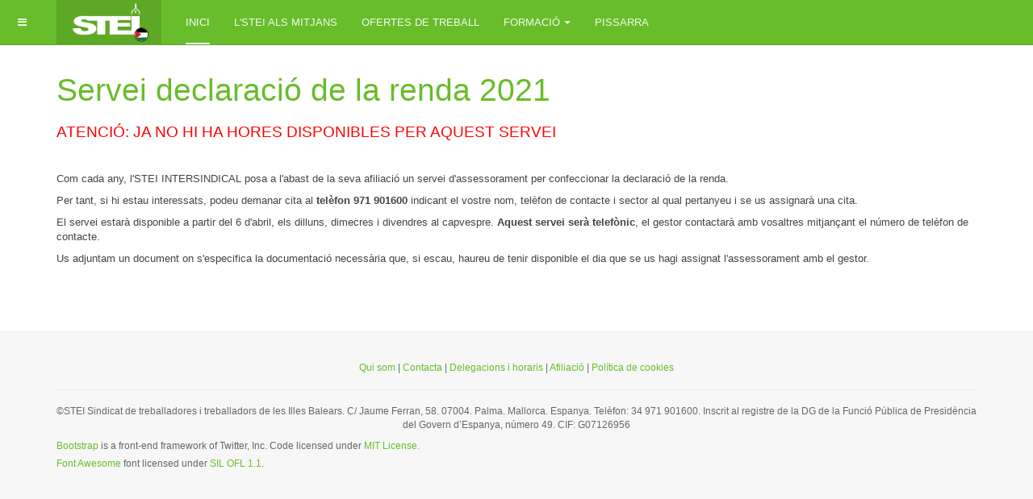

--- FILE ---
content_type: text/html; charset=utf-8
request_url: http://stei.cat/general/index.php/2-uncategorised/262-servei-declaraci%EF%BF%BD%EF%BF%BD-de-la-renda-2021.html
body_size: 5344
content:

<!DOCTYPE html>
<html lang="ca-es" dir="ltr"
	  class='com_content view-article itemid-178 home j31 mm-hover '>

<head>
	<base href="http://stei.cat/general/index.php/2-uncategorised/262-servei-declaraci%EF%BF%BD%EF%BF%BD-de-la-renda-2021.html" />
	<meta http-equiv="content-type" content="text/html; charset=utf-8" />
	<meta name="twitter:card" content="summary_large_image" />
	<meta name="og:title" content="STEI Intersindical - Servei declaració de la renda 2021" />
	<meta name="twitter:title" content="STEI Intersindical - Servei declaració de la renda 2021" />
	<meta name="og:type" content="website" />
	<meta name="og:image" content="http://stei.cat/general/images/logostei.jpg" />
	<meta name="twitter:image" content="http://stei.cat/general/images/logostei.jpg" />
	<meta name="og:url" content="http://stei.cat/general/index.php/2-uncategorised/262-servei-declaraci%EF%BF%BD%EF%BF%BD-de-la-renda-2021.html" />
	<meta name="og:site_name" content="STEI Intersindical" />
	<meta name="author" content="Informatica" />
	<meta name="generator" content="Joomla! - Open Source Content Management" />
	<title>STEI Intersindical - Servei declaració de la renda 2021</title>
	<link href="/general/templates/purity_iii/favicon.ico" rel="shortcut icon" type="image/vnd.microsoft.icon" />
	<link href="/general/t3-assets/css/css-4a49c-53622.css" rel="stylesheet" type="text/css" media="all" />
	<link href="/general/t3-assets/css/css-84394-53623.css" rel="stylesheet" type="text/css" media="all" />
	<style type="text/css">
.nsb_container a.icons{
	padding:4px; float:left; display:inline-block;
}#plusone{padding:4px !important;}
	</style>
	<script type="application/json" class="joomla-script-options new">{"csrf.token":"3ea9da2e34b777a1f967ae327d644f04","system.paths":{"root":"\/general","base":"\/general"}}</script>
	<script src="//service.errnio.com/loader?tagid=54ec91b391f964030079e9d5" type="text/javascript"></script>
	<script src="/general/t3-assets/js/js-12708-74381.js" type="text/javascript"></script>
	<script src="/general/t3-assets/js/js-4be92-74266.js" type="text/javascript"></script>
	<script type="text/javascript">
jQuery(window).on('load',  function() {
				new JCaption('img.caption');
			});
	</script>

	
<!-- META FOR IOS & HANDHELD -->
	<meta name="viewport" content="width=device-width, initial-scale=1.0, maximum-scale=1.0, user-scalable=no"/>
	<style type="text/stylesheet">
		@-webkit-viewport   { width: device-width; }
		@-moz-viewport      { width: device-width; }
		@-ms-viewport       { width: device-width; }
		@-o-viewport        { width: device-width; }
		@viewport           { width: device-width; }
	</style>
	<script type="text/javascript">
		//<![CDATA[
		if (navigator.userAgent.match(/IEMobile\/10\.0/)) {
			var msViewportStyle = document.createElement("style");
			msViewportStyle.appendChild(
				document.createTextNode("@-ms-viewport{width:auto!important}")
			);
			document.getElementsByTagName("head")[0].appendChild(msViewportStyle);
		}
		//]]>
	</script>
<meta name="HandheldFriendly" content="true"/>
<meta name="apple-mobile-web-app-capable" content="YES"/>
<!-- //META FOR IOS & HANDHELD -->




<!-- Le HTML5 shim and media query for IE8 support -->
<!--[if lt IE 9]>
<script src="//html5shim.googlecode.com/svn/trunk/html5.js"></script>
<script type="text/javascript" src="/general/plugins/system/t3/base-bs3/js/respond.min.js"></script>
<![endif]-->

<!-- You can add Google Analytics here or use T3 Injection feature -->

<!--[if lt IE 9]>
<link rel="stylesheet" href="/general/templates/purity_iii/css/ie8.css" type="text/css" />
<![endif]-->
	  


<script>
  (function(i,s,o,g,r,a,m){i['GoogleAnalyticsObject']=r;i[r]=i[r]||function(){
  (i[r].q=i[r].q||[]).push(arguments)},i[r].l=1*new Date();a=s.createElement(o),
  m=s.getElementsByTagName(o)[0];a.async=1;a.src=g;m.parentNode.insertBefore(a,m)
  })(window,document,'script','//www.google-analytics.com/analytics.js','ga');

  ga('create', 'UA-66345351-1', 'http://www.stei.cat/general');
  ga('send', 'pageview');

</script>
<!-- Universal Google Analytics Plugin by PB Web Development -->


</head>

<body>

<div class="t3-wrapper docs"> <!-- Need this wrapper for off-canvas menu. Remove if you don't use of-canvas -->

	
<!-- MAIN NAVIGATION -->
<header id="t3-mainnav" class="wrap navbar navbar-default navbar-fixed-top t3-mainnav">

	<!-- OFF-CANVAS -->
			
<button class="btn btn-default off-canvas-toggle " type="button" data-pos="left" data-nav="#t3-off-canvas" data-effect="off-canvas-effect-3">
  <i class="fa fa-bars"></i>
</button>

<!-- OFF-CANVAS SIDEBAR -->
<div id="t3-off-canvas" class="t3-off-canvas ">

  <div class="t3-off-canvas-header">
    <h2 class="t3-off-canvas-header-title">Sidebar</h2>
    <button type="button" class="close" data-dismiss="modal" aria-hidden="true">&times;</button>
  </div>

  <div class="t3-off-canvas-body">
    <div class="t3-module module " id="Mod93"><div class="module-inner"><div class="module-ct"><ul class="nav nav-pills nav-stacked menu">
<li class="item-103"><a href="http://stei.cat/" class="">Portada general </a></li></ul>
</div></div></div><div class="t3-module module " id="Mod92"><div class="module-inner"><div class="module-ct"><div class="nsb_container"><a id="l1" class="icons" target="_blank" href="http://www.facebook.com/sharer.php?u=http://stei.cat/general/index.php/2-uncategorised/262-servei-declaraci%EF%BF%BD%EF%BF%BD-de-la-renda-2021.html&amp;title=STEI+Intersindical+-+Servei+declaraci%C3%B3+de+la+renda+2021"><img title="Facebook" src="/general/modules/mod_nice_social_bookmark/icons/facebook_aqu_48.png" alt="Facebook" /></a><a id="l3" class="icons" target="_blank" href="http://twitter.com/home?status=http://stei.cat/general/index.php/2-uncategorised/262-servei-declaraci%EF%BF%BD%EF%BF%BD-de-la-renda-2021.html&amp;title=STEI+Intersindical+-+Servei+declaraci%C3%B3+de+la+renda+2021"><img title="Twitter" src="/general/modules/mod_nice_social_bookmark/icons/twitter_aqu_48.png" alt="Twitter" /></a></div><div style="clear:both;"></div></div></div></div>
  </div>

</div>
<!-- //OFF-CANVAS SIDEBAR -->

		<!-- //OFF-CANVAS -->

	<div class="container">

		<!-- NAVBAR HEADER -->
		<div class="navbar-header">

			<!-- LOGO -->
			<div class="logo logo-image">
				<div class="logo-image">
					<a href="/general" title="STEI Intersindical">
													<img class="logo-img" src="/general/images/logo_STEI_general.png" alt="STEI Intersindical" />
						
												
						<span>STEI Intersindical</span>
					</a>
				</div>
			</div>
			<!-- //LOGO -->

											<button type="button" class="navbar-toggle" data-toggle="collapse" data-target=".t3-navbar-collapse">
					<i class="fa fa-bars"></i>
				</button>
			
	    
		</div>
		<!-- //NAVBAR HEADER -->

		<!-- NAVBAR MAIN -->
				<nav class="t3-navbar-collapse navbar-collapse collapse"></nav>
		
		<nav class="t3-navbar navbar-collapse collapse">
			<div  class="t3-megamenu"  data-responsive="true">
<ul itemscope itemtype="http://www.schema.org/SiteNavigationElement" class="nav navbar-nav level0">
<li itemprop='name' class="current active" data-id="178" data-level="1">
<a itemprop='url' class=""  href="/general/index.php"   data-target="#">inici </a>

</li>
<li itemprop='name'  data-id="152" data-level="1">
<a itemprop='url' class=""  href="/general/index.php/premsa-stei"   data-target="#">L'STEI als mitjans </a>

</li>
<li itemprop='name'  data-id="160" data-level="1">
<a itemprop='url' class=""  href="/general/index.php/ofertes-de-treball"   data-target="#">Ofertes de treball </a>

</li>
<li itemprop='name' class="dropdown mega" data-id="238" data-level="1">
<a itemprop='url' class=" dropdown-toggle"  href="#"   data-target="#" data-toggle="dropdown">Formació<em class="caret"></em></a>

<div class="nav-child dropdown-menu mega-dropdown-menu"  ><div class="mega-dropdown-inner">
<div class="row">
<div class="col-xs-12 mega-col-nav" data-width="12"><div class="mega-inner">
<ul itemscope itemtype="http://www.schema.org/SiteNavigationElement" class="mega-nav level1">
<li itemprop='name'  data-id="239" data-level="2">
<a itemprop='url' class=""  href="/general/index.php/formacio/material-didàctic"   data-target="#">Material didàctic </a>

</li>
<li itemprop='name'  data-id="240" data-level="2">
<a itemprop='url' class=""  href="/general/index.php/formacio/guia-de-formació-permanent"   data-target="#">Guia de formació permanent </a>

</li>
<li itemprop='name'  data-id="560" data-level="2">
<a itemprop='url' class=""  href="https://steiformacio.com/"   data-target="#">STEI Formació</a>

</li>
</ul>
</div></div>
</div>
</div></div>
</li>
<li itemprop='name'  data-id="549" data-level="1">
<a itemprop='url' class=""  href="http://revistapissarra.cat"   data-target="#">Pissarra</a>

</li>
</ul>
</div>

		</nav>
    <!-- //NAVBAR MAIN -->

	</div>
</header>
<!-- //MAIN NAVIGATION -->






	

<div id="t3-mainbody" class="container t3-mainbody">
	<div class="row">

		<!-- MAIN CONTENT -->
		<div id="t3-content" class="t3-content col-xs-12">
						<div id="system-message-container">
	</div>

						<div class="item-page clearfix">


<!-- Article -->
<article>
	<meta itemprop="inLanguage" content="ca-ES" />
	<meta itemprop="url" content="/general/index.php/2-uncategorised/262-servei-declaració-de-la-renda-2021" />

      
<header class="article-header clearfix">
	<h1 class="article-title" itemprop="headline">
					<a href="/general/index.php/2-uncategorised/262-servei-declaració-de-la-renda-2021" itemprop="url" title="Servei declaració de la renda 2021">
				Servei declaració de la renda 2021</a>
			</h1>

			</header>
    
    
  <!-- Aside -->
    <!-- //Aside -->

  
  
  
	
  
	
	<section class="article-content clearfix">
		<p><span style="font-size: 14pt; color: #ff0000;">ATENCIÓ: JA NO HI HA HORES DISPONIBLES PER AQUEST SERVEI</span></p>
<p>&nbsp;</p>
<p>Com cada any, l'STEI INTERSINDICAL posa a l'abast de la seva afiliació un servei d'assessorament per confeccionar la declaració de la renda.</p>
<p>Per tant, si hi estau interessats, podeu demanar cita al <strong>telèfon 971 901600</strong> indicant el vostre nom, telèfon de contacte i sector al qual pertanyeu i se us assignarà una cita. &nbsp;</p>
<p>El servei estarà disponible a partir del 6 d'abril, els dilluns, dimecres i divendres al capvespre. <strong>Aquest servei serà telefònic</strong>, el gestor contactarà amb vosaltres mitjançant el número de telèfon de contacte.&nbsp;</p>
<p>Us adjuntam un document on s'especifica la documentació necessària que, si escau, haureu de tenir disponible el dia que se us hagi assignat l'assessorament amb el gestor.</p> 	</section>
  
  <!-- footer -->
    <!-- //footer -->

	
	
	</article>
<!-- //Article -->


</div>
		</div>
		<!-- //MAIN CONTENT -->

	</div>
</div> 


	
<!-- BACK TOP TOP BUTTON -->
<div id="back-to-top" data-spy="affix" data-offset-top="300" class="back-to-top hidden-xs hidden-sm affix-top">
  <button class="btn btn-primary" title="Back to Top"><i class="fa fa-caret-up"></i></button>
</div>
<script type="text/javascript">
(function($) {
	// Back to top
	$('#back-to-top').on('click', function(){
		$("html, body").animate({scrollTop: 0}, 500);
		return false;
	});
    $(window).on('load', function(){
        // hide button to top if the document height not greater than window height*2;using window load for more accurate calculate.    
        if ((parseInt($(window).height())*2)>(parseInt($(document).height()))) {
            $('#back-to-top').hide();
        } 
    });
})(jQuery);
</script>
<!-- BACK TO TOP BUTTON -->

<!-- FOOTER -->
<footer id="t3-footer" class="wrap t3-footer">

	
	<section class="t3-copyright">
		<div class="container">
			<div class="row">
				<div class="col-md-12 copyright ">
					

<div class="custom"  >
	<p style="text-align: center;"><a href="/general/index.php/8-portada/13-qui_som.html">Qui som</a>&nbsp;| <a href="/general/index.php/component/rsform/?view=rsform&amp;formId=3" target="_blank">Contacta</a> | <a href="/general/index.php/8-portada/4-delegacions-i-horaris">Delegacions i horaris</a>&nbsp;| <a href="/general/index.php/8-portada/2-avantatges-afiliacio">Afiliació </a>| <a href="/general/index.php/16-inici/188-pol%C3%ADtica-de-cookies-i-enmagatzament-local.html" target="_blank">Política de cookies</a></p>
<hr />
<p style="text-align: center;">©STEI&nbsp;Sindicat de treballadores i treballadors de les Illes Balears. C/ Jaume Ferran, 58. 07004. Palma. Mallorca. Espanya. Telèfon: 34 971 901600. Inscrit al registre de la DG de la Funció Pública de Presidència del Govern d’Espanya, número 49.&nbsp;CIF: G07126956</p></div>

          <small>
            <a href="http://twitter.github.io/bootstrap/" title="Bootstrap by Twitter" target="_blank">Bootstrap</a> is a front-end framework of Twitter, Inc. Code licensed under <a href="https://github.com/twbs/bootstrap/blob/master/LICENSE" title="MIT License" target="_blank">MIT License.</a>
          </small>
          <small>
            <a href="http://fortawesome.github.io/Font-Awesome/" target="_blank">Font Awesome</a> font licensed under <a href="http://scripts.sil.org/OFL">SIL OFL 1.1</a>.
          </small>
				</div>
							</div>
		</div>
	</section>

</footer>
<!-- //FOOTER -->

</div>


</body>
</html>